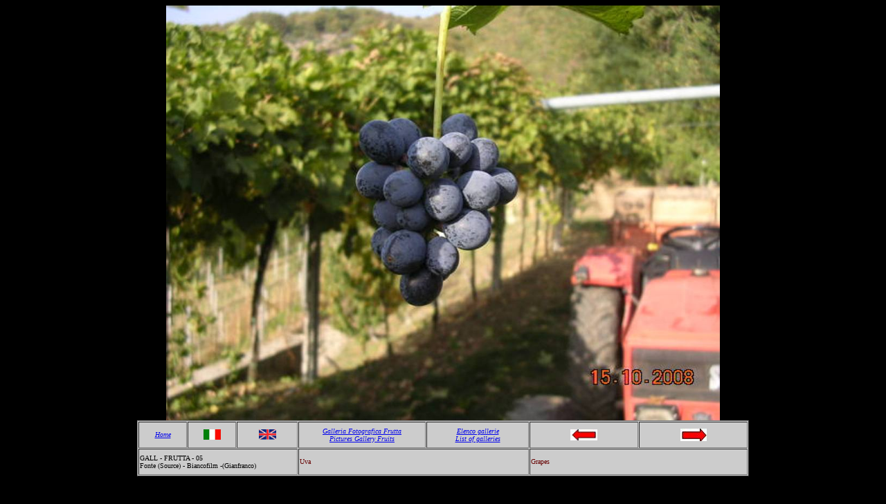

--- FILE ---
content_type: text/html
request_url: https://www.biancogianfranco.com/FRUTTA-GALL%20-%2005.html
body_size: 733
content:
<!DOCTYPE html PUBLIC "-//W3C//DTD XHTML 1.0 Transitional//EN" "http://www.w3.org/TR/xhtml1/DTD/xhtml1-transitional.dtd">
<html xmlns="http://www.w3.org/1999/xhtml">
<head>
<meta http-equiv="Content-Type" content="text/html; charset=utf-8" />
<title>Uva -Grapes</title>
<style type="text/css">
<!--
body {
	background-color: #000000;
}
.style1 {color: #FFFFFF}
.style3 {
	color: #0000FF;
	font-style: italic;
}
.style5 {
	font-size: medium;
	font-style: italic;
	color: #0000FF;
}
.style8 {color: #660000}
.style9 {
	font-size: small;
	font-style: italic;
	color: #0000FF;
}
.style12 {font-size: x-small;
	font-style: italic;
}
.style13 {color: #0000FF; font-size: x-small; }
.style16 {color: #000000;
	font-size: x-small;
}
.style17 {color: #000000}
.style18 {font-size: x-small;
	color: #660000;
}
-->
</style></head>

<body>
<div align="center"><img src="Galleria FRUTTA/Alta risoluzione/05)-Uva.JPG" alt="Uva - Grapes" width="800" height="600" /></div>
<table width="70%" border="1" align="center" cellpadding="1" cellspacing="1" bgcolor="#CCCCCC">
  <tr>
    <td width="8%" height="34"><div align="center" class="style12"><a href="index.html">Home</a></div></td>
    <td width="8%"><div align="center"><a href="Mio sito-1a.html"><img src="Bandiera Italiana.JPG" width="25" height="15" alt="Italia" /></a></div></td>
    <td width="10%"><div align="center"><a href="Mio sito-2-.html"><img src="Bandiera UK.JPG" alt="Bandiera UK" width="25" height="15" /></a></div></td>
    <td width="21%"><div align="center">
      <div align="center" class="style13"><em><a href="Frutta - Galleria fotografica.html">Galleria Fotografica Frutta<br />
        Pictures Gallery  Fruits</a></em></div>
    </div></td>
    <td width="17%"><div align="center" class="style12"><a href="A - Gallerie fotografiche di vario genere.html">Elenco gallerie <br />
      List of  galleries</a></div></td>
    <td width="18%"><div align="center"><a href="FRUTTA-GALL - 04.html"><img src="Foto/freccia sinistra.JPG" alt="fr sx" width="39" height="16" /></a></div></td>
    <td width="18%"><div align="center"><a href="FRUTTA-GALL - 06.html"><img src="Foto/freccia destra.JPG" alt="fr dx" width="38" height="18" /></a></div></td>
  </tr>
  <tr>
    <td height="34" colspan="3"><span class="style16"> GALL - FRUTTA - 05<br />
          <span class="style17">Fonte (Source) - Biancofilm -(Gianfranco)</span></span></td>
    <td colspan="2"><span class="style18">Uva </span></td>
    <td colspan="2"><span class="style18"><span class="style8"> Grapes</span></span></td>
  </tr>
</table>
<p class="style1">&nbsp;</p>
</body>
</html>
